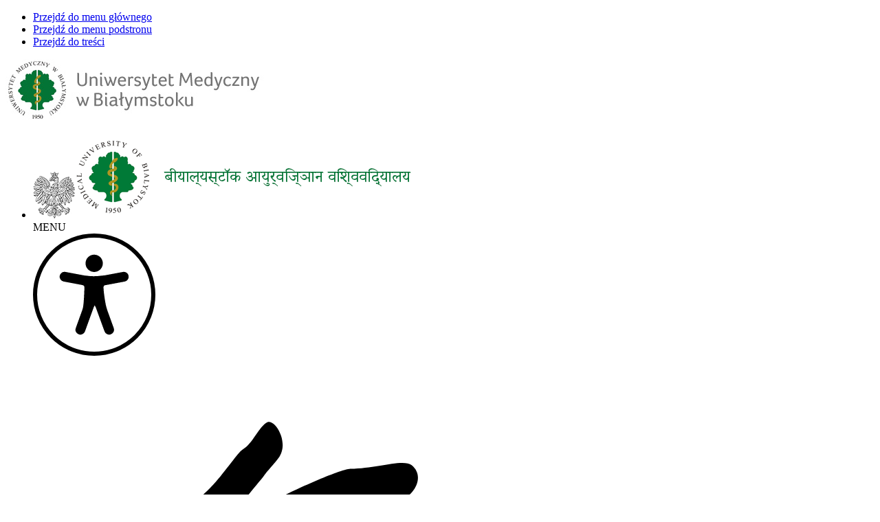

--- FILE ---
content_type: text/html; charset=utf-8
request_url: https://www.umb.edu.pl/in/%E0%A4%AA%E0%A4%A8%E0%A5%80%E0%A4%AF%E0%A4%A4%E0%A4%BE_%E0%A4%A8%E0%A5%80%E0%A4%A4%E0%A4%BF(1)
body_size: 5820
content:
<!DOCTYPE html><html lang="pl"><head><script async src="https://www.googletagmanager.com/gtag/js?id=G-L5RV00JGCV"></script><script>window.dataLayer=window.dataLayer||[];function gtag(){dataLayer.push(arguments)}gtag('js',new Date());gtag('config','G-L5RV00JGCV');</script><script>(function(w,d,s,l,i){w[l]=w[l]||[];w[l].push({'gtm.start':new Date().getTime(),event:'gtm.js'});var f=d.getElementsByTagName(s)[0],j=d.createElement(s),dl=l!='dataLayer'?'&l='+l:'';j.async=true;j.src='https://www.googletagmanager.com/gtm.js?id='+i+dl;f.parentNode.insertBefore(j,f)})(window,document,'script','dataLayer','GTM-THRVXZ5');</script><script>(function(w,d,s,l,i){w[l]=w[l]||[];w[l].push({'gtm.start':new Date().getTime(),event:'gtm.js'});var f=d.getElementsByTagName(s)[0],j=d.createElement(s),dl=l!='dataLayer'?'&l='+l:'';j.async=true;j.src='https://www.googletagmanager.com/gtm.js?id='+i+dl;f.parentNode.insertBefore(j,f)})(window,document,'script','dataLayer','GTM-WFVPXQG');</script><script>(function(w,d,s,l,i){w[l]=w[l]||[];w[l].push({'gtm.start':new Date().getTime(),event:'gtm.js'});var f=d.getElementsByTagName(s)[0],j=d.createElement(s),dl=l!='dataLayer'?'&l='+l:'';j.async=true;j.src='https://www.googletagmanager.com/gtm.js?id='+i+dl;f.parentNode.insertBefore(j,f)})(window,document,'script','dataLayer','GTM-TMVLL6T');</script><script>var _paq=window._paq=window._paq||[];_paq.push(["setDocumentTitle",document.domain+"/"+document.title]);_paq.push(["setCookieDomain","*.www.umb.edu.pl"]);_paq.push(['trackPageView']);_paq.push(['enableLinkTracking']);(function(){var u="https://iartechnologies.pl/adserver/";_paq.push(['setTrackerUrl',u+'matomo.php']);_paq.push(['setSiteId','35']);var d=document,g=d.createElement('script'),s=d.getElementsByTagName('script')[0];g.async=true;g.src=u+'matomo.js';s.parentNode.insertBefore(g,s)})();</script><script>!function(f,b,e,v,n,t,s){if(f.fbq)return;n=f.fbq=function(){n.callMethod?n.callMethod.apply(n,arguments):n.queue.push(arguments)};if(!f._fbq)f._fbq=n;n.push=n;n.loaded=!0;n.version='2.0';n.queue=[];t=b.createElement(e);t.async=!0;t.src=v;s=b.getElementsByTagName(e)[0];s.parentNode.insertBefore(t,s)}(window,document,'script','https://connect.facebook.net/en_US/fbevents.js');fbq('init','603757208069531');fbq('track','PageView');</script><noscript><img height="1" width="1" style="display:none" src="https://www.facebook.com/tr?id=603757208069531&ev=PageView&noscript=1"/></noscript><meta name="facebook-domain-verification" content="wvht0e3cmz8blajnr2nwfyrebri0d8"/><meta name="viewport" content="width=device-width, initial-scale=1.0"/><meta content='IE=edge' http-equiv='X-UA-Compatible'><title>Uniwersytet Medyczny w Białymstoku. पनीयता नीति.</title><link rel="shortcut icon" href="/favicon.ico" type="image/x-icon"/><base href="https://www.umb.edu.pl/"/><meta name="DESCRIPTION" content="Oficjalny serwis Uniwersytetu Medycznego w Białymstoku."/><meta name="KEYWORDS" content="uczelnia wyższa, szkoła wyższa, medycyna, lekarski, stomatologia, lekarsko-dentystyczny, studia medyczne, studia Białystok, uczelnie białystok, studia lekarski, studia prestiżowe, zawód medyczny, dietetyka, elektroradiologia, fizjoterapia, farmacja, kosmetologia, położnictwo, pielęgniarstwo, ratownictwo medyczne, analityka medyczna, techniki dentystyczne, nauka, badania, współpraca, medycyna polska, studia doktoranckie, logopedia, fonoaudiologia, uczelnia medyczna, szkoła medyczna, lekarski polska, dobra uczelnia, najlepsza uczelnia, najlepsza uczelnia medyczna w polsce, umb, um białystok, nauka białystok, ranking uczelni, specjaliści, matura, matura 2017, biologia, chemia, fizyka, matematyka "/><meta http-equiv="content-Type" content="text/html; charset=UTF-8"/><meta name="robots" content="index, follow"/><meta name="REVISIT-AFTER" content="3 days"/><link href="gallery/css/lightgallery.min.css" rel="stylesheet" type="text/css"/><link rel="stylesheet" href="min/compres.css?20251117_133222"><link rel="stylesheet" type="text/css" href="css/print.css" media="print"/><script src="javascript/jquery.min.js"></script><script>jQuery.noConflict();var $j=jQuery;</script><meta property="og:title" content="Uniwersytet Medyczny w Białymstoku. पनीयता नीति."/><meta property="og:type" content="website"/><meta property="og:url" content="https://www.umb.edu.pl//in/%E0%A4%AA%E0%A4%A8%E0%A5%80%E0%A4%AF%E0%A4%A4%E0%A4%BE_%E0%A4%A8%E0%A5%80%E0%A4%A4%E0%A4%BF(1)"/><meta property="og:image" content="https://www.umb.edu.pl/fb.jpg"/><meta property="og:site_name" content="Uniwersytet Medyczny w Białymstoku. पनीयता नीति."/><meta property="og:description" content="Oficjalny serwis Uniwersytetu Medycznego w Białymstoku."/><meta name="twitter:card" content="summary"/><meta name="twitter:title" content=""/><meta name="twitter:description" content="Oficjalny serwis Uniwersytetu Medycznego w Białymstoku."/><script>!function(f,b,e,v,n,t,s){if(f.fbq)return;n=f.fbq=function(){n.callMethod?n.callMethod.apply(n,arguments):n.queue.push(arguments)};if(!f._fbq)f._fbq=n;n.push=n;n.loaded=!0;n.version='2.0';n.queue=[];t=b.createElement(e);t.async=!0;t.src=v;s=b.getElementsByTagName(e)[0];s.parentNode.insertBefore(t,s)}(window,document,'script','https://connect.facebook.net/en_US/fbevents.js');fbq('init','2276364492624854');fbq('track','PageView');</script></head><body id="htmlbody" class="ln_pl"><noscript><iframe src="https://www.googletagmanager.com/ns.html?id=GTM-THRVXZ5" height="0" width="0" style="display:none;visibility:hidden"></iframe></noscript><noscript><iframe src="https://www.googletagmanager.com/ns.html?id=GTM-WFVPXQG" height="0" width="0" style="display:none;visibility:hidden"></iframe></noscript><noscript><iframe src="https://www.googletagmanager.com/ns.html?id=GTM-TMVLL6T" height="0" width="0" style="display:none;visibility:hidden"></iframe></noscript><noscript><img height="1" width="1" src="https://www.facebook.com/tr?id=2276364492624854&ev=PageView&noscript=1" alt="FB"/></noscript><div id="body"><div id="fb-root"></div><script>(function(d,s,id){var js,fjs=d.getElementsByTagName(s)[0];if(d.getElementById(id))return;js=d.createElement(s);js.id=id;js.src="//connect.facebook.net/pl_PL/all.js#xfbml=1";fjs.parentNode.insertBefore(js,fjs)}(document,'script','facebook-jssdk'));</script><a id="top"></a><ul class="hidden_nav"><li><a href="/in/%E0%A4%AA%E0%A4%A8%E0%A5%80%E0%A4%AF%E0%A4%A4%E0%A4%BE_%E0%A4%A8%E0%A5%80%E0%A4%A4%E0%A4%BF(1)#mm">Przejdź do menu głównego</a></li><li><a href="/in/%E0%A4%AA%E0%A4%A8%E0%A5%80%E0%A4%AF%E0%A4%A4%E0%A4%BE_%E0%A4%A8%E0%A5%80%E0%A4%A4%E0%A4%BF(1)#sm">Przejdź do menu podstronu</a></li><li><a href="/in/%E0%A4%AA%E0%A4%A8%E0%A5%80%E0%A4%AF%E0%A4%A4%E0%A4%BE_%E0%A4%A8%E0%A5%80%E0%A4%A4%E0%A4%BF(1)#txt">Przejdź do treści</a></li></ul><div id="print_header"><img src="images/uniwersystet_medyczny_logo.jpg" width="380" height="92" alt="Uniwersytet Medyczny w Białymstoku"/></div><link rel="stylesheet" type="text/css" href="assets/css/full_page.min.css?v2"/><div class="full_page"><header><ul id="blok_header" class="editable_column"><li id="e_4395-292327098" class="editable_li"><link href="css/style2023.min.css?v6" rel="stylesheet" type="text/css"/><script src="javascript/js2023.min.js?v6"></script><div class="box"><div class="new-header"><div class="header-logo"><img src="images/orzelek.png" id="orzelek" alt="Godło Rzeczypospolitej Polskiej"><a href="/in" id="logo"><img src="/photo/image/2023/logo_in.png" alt="बीयाल्यस्टॉक आयुर्विज्ञान विश्वविद्यालय"/></a><div class="ue_flag"></div></div><div class="nav-menu"><div class="nav-toggle"><bun><burger></burger></bun></div> MENU</div><div class="header-right"><div class="header-buttons"><div class="ulatwienia_env"><a href="#" class="icon-bt ulatwienia" title=""><img src="images/icon-dostepnosc2.svg" alt="Accessibility settings"></a><div class="select_ulatwienia"><a href="https://umb.wideotlumacz.pl/" target="_blank" class="icon-bts" title=""><img src="images/icon-migowy.svg" alt="Connect with a PJM translator"> Connect with a PJM translator</a><a href="#" class="icon-bts font_size" title=""><img src="images/icon-size.svg" alt="Font size"> Font size</a><a href="#" class="icon-bts font_contrast" title=""><img src="images/icon-contrast.svg" alt="Contrast version"> Contrast version</a><a href="#" class="icon-bts black_white" title=""><img src="images/icon-mono.svg" alt="Monochrome version"> Monochrome version</a><a href="#" class="icon-bts text_version" title=""><img src="images/icon-text.svg" alt="Text version"> Text version</a><a href="#" class="icon-bts reset" title=""><img src="images/icon-reset.svg" alt="Reset settings"> Reset settings</a></div></div><div class="zmien_jezyk_env"><a href="#" class="icon-bt zmien_jezyk" title="Change language version"><i class="flag flag-in"></i></a><div class="select_ln"><a href="/pl/"><i class="flag flag-pl"></i> Polski                            </a><a href="/en/"><i class="flag flag-en"></i> English                            </a><a href="/cn/"><i class="flag flag-cn"></i> 中文                            </a><a href="/es/"><i class="flag flag-es"></i> Castellano                            </a><a href="/de/"><i class="flag flag-de"></i> Deutsch                            </a><a href="/fr/"><i class="flag flag-fr"></i> Français                            </a><a href="/in/"><i class="flag flag-in"></i> हिन्दी                            </a><a href="/no/"><i class="flag flag-no"></i> Norsk                            </a><a href="/ru/"><i class="flag flag-ru"></i> Русский                            </a><a href="/sa/"><i class="flag flag-sa"></i> العربية                            </a><a href="/fi/"><i class="flag flag-fi"></i> Suomi                            </a><a href="/se/"><i class="flag flag-se"></i> Svenska                            </a></div></div></div></div></div></div></li><li id="e_4396-1860005611" class="editable_li"><div class="glowne-menu"><nav><a id="mm"></a><div id="main_menu_wrapper"><ul id="main_menu"><li class=""><div class="menu_tab mhidden "><div class="main_bt"><a href="/in/यूनिवर्सिटी" id="href_27099" class="main_a " title="">यूनिवर्सिटी</a></div></div></li><li class=""><div class="menu_tab mhidden "><div class="main_bt"><a href="/in/भर्ती" id="href_27100" class="main_a " title="">भर्ती</a></div></div></li><li class=""><div class="menu_tab mhidden "><div class="main_bt"><a href="/in/छात्र" id="href_27101" class="main_a " title="">छात्र</a></div></div></li><li class=""><div class="menu_tab mhidden "><div class="main_bt"><a href="/in/शिक्षा" id="href_27102" class="main_a " title="">शिक्षा</a></div></div></li><li class=""><div class="menu_tab mhidden "><div class="main_bt"><a href="/in/अंतर्राष्ट्रीय_सहयोग" id="href_27104" class="main_a " title="">अंतर्राष्ट्रीय सहयोग</a></div></div></li><li class=""><div class="menu_tab mhidden "><div class="main_bt"><a href="/in/संपर्क" id="href_27105" class="main_a " title="">संपर्क</a></div></div></li></ul><div class="header-buttons"><a href="#" class="icon-bt font_size" title="Font size"><img src="images/icon-size.svg" alt="Font size"></a><a href="#" class="icon-bt font_contrast" title="Contrast version"><img src="images/icon-contrast.svg" alt="Contrast version"></a><div class="zmien_jezyk_env"><a href="#" class="icon-bt zmien_jezyk" title="Change language version"><i class="flag flag-in"></i></a><div class="select_ln"><a href="/pl/"><i class="flag flag-pl"></i> Polski                                            </a><a href="/en/"><i class="flag flag-en"></i> English                                            </a><a href="/cn/"><i class="flag flag-cn"></i> 中文                                            </a><a href="/es/"><i class="flag flag-es"></i> Castellano                                            </a><a href="/de/"><i class="flag flag-de"></i> Deutsch                                            </a><a href="/fr/"><i class="flag flag-fr"></i> Français                                            </a><a href="/in/"><i class="flag flag-in"></i> हिन्दी                                            </a><a href="/no/"><i class="flag flag-no"></i> Norsk                                            </a><a href="/ru/"><i class="flag flag-ru"></i> Русский                                            </a><a href="/sa/"><i class="flag flag-sa"></i> العربية                                            </a><a href="/fi/"><i class="flag flag-fi"></i> Suomi                                            </a><a href="/se/"><i class="flag flag-se"></i> Svenska                                            </a></div></div></div></div></nav></div><script>window.addEventListener('DOMContentLoaded',()=>{var el=document.querySelectorAll('[href*="https://prd-sap.umb.edu.pl:44300/sap/bc/ui2/flp?sap-client=100&sap-language=PL"]');el.forEach(aTag=>{aTag.closest('li').remove()})});</script></li></ul></header><main><div class="main_env"><div class="main_box"><div id="sub_page2_contener"><ul id="blok_left" class="editable_column"><li id="e_0" class="editable_li"></li><li id="e_4397-635083565" class="editable_li"><div class="info_box"><p style="text-align:center;"><img alt="" src="/photo/image/2023/wersje.png"/></p></div><div class="clear"></div></li></ul><div id="blok_right_contener"><a id="txt"></a><ul id="blok_center" class="editable_column"><li id="e_4398-1637814637" class="editable_li"><div class="box" style=""><div class="subheader"><div id="breadcrumbs"><nav><ul></ul></nav></div></div></div></li><li id="e_4399-212266633" class="editable_li"><div class="box"><div class="editable_area" id="s85830519_27106"><div class="tresc_podstrony"><div class="ostatnia_zmiana">अंतिम परिवर्तन 27.04.2023  Administrator</div><h1 class="tytul_h1">पनीयता नीति</h1><div class="clear"></div><article><p>As part of&nbsp;our website, we&nbsp;use cookies to&nbsp;provide services at&nbsp;the highest level, adapted to&nbsp;individual needs. Using the site without changing the cookies settings means that they will be&nbsp;placed on&nbsp;your terminal device. You can change your cookies settings at&nbsp;any time. More details in&nbsp;our Cookies Policy.<br/><a href="https://www.umb.edu.pl/en/s,6604/cookies_policy" target="_blank">https://www.umb.edu.pl/en/s,6604/cookies_policy</a></p><div id="collage_gallery" class="flex-images"></div></article><div class="clear"></div><div id="icons"><a href="#" onclick="print(); return false;" class=""><i class="fa fa-print" aria-hidden="true"></i>मुद्रित करें</a><a href="#" onclick="pdf('/in/%E0%A4%AA%E0%A4%A8%E0%A5%80%E0%A4%AF%E0%A4%A4%E0%A4%BE_%E0%A4%A8%E0%A5%80%E0%A4%A4%E0%A4%BF(1)'); return false;" class=""><i class="fa fa-file-pdf-o" aria-hidden="true"></i>PDF</a><a href="/in/%E0%A4%AA%E0%A4%A8%E0%A5%80%E0%A4%AF%E0%A4%A4%E0%A4%BE_%E0%A4%A8%E0%A5%80%E0%A4%A4%E0%A4%BF(1)#" class=""><i class="fa fa-chevron-up" aria-hidden="true"></i>ऊपर जाएं</a></div></div></div></div></li></ul><div class="clear"></div></div></div></div></div></main><div class="clear"></div><footer><ul id="blok_footer" class="editable_column"><li id="e_4400-638395167" class="editable_li"><div class="stopka wide"><div class="content"><div id="footer" class="stopka-env"><ul id="footer_menu" class="footer_menu"><li><a href="/in/पनीयता_नीति(1)">पनीयता नीति</a></li></ul><div id="copyright" class="copyright"> &copy; 2012-2025 Medical University of Bialystok
                                    </div></div></div></div><div class="clear"></div></li><li id="e_4252-845749376" class="editable_li"><div class="info_box"><p style="text-align:center;">&nbsp;</p><p style="text-align:center;"><span style="color:#636363;"><span style="font-size:14px;"><img alt="" src="/photo/image/bannery/power-eng.jpg"/></span></span></p><p style="text-align:center;"><span style="color:#636363;"><span style="font-size:14px;">The program is co-financed from the European Social Fund under the Operational Program Knowledge Education Development, non-competitive project entitled &nbsp;Raising the competences of the academic staff and the institution&#39;s potential in accepting people from abroad - Welcome to Poland implemented as part of the Action specified in the application for co-financing of project No. POWR.03.03.00-00-PN14/18.</span></span></p></div><div class="clear"></div></li></ul></footer></div><div id="print_footer"><strong>Treść pochodzi z serwisu www.umb.edu.pl &copy; Uniwersytet Medyczny w Białymstoku</strong><br/>Data wydruku: 28.11.2025 05:46</div><div class="l-cookie-box"><div class="c-cookie-box-wrapper"><div class="c-cookie-box"><div class="c-cookie-box__content txt"> W celu świadczenia usług na&nbsp;najwyższym poziomie stosujemy pliki cookies. Korzystanie z&nbsp;naszej witryny oznacza, że&nbsp;będą one zamieszczane w&nbsp;Państwa urządzeniu. W&nbsp;każdym momencie można dokonać zmiany ustawień Państwa przeglądarki.            </div><div class="c-cookie-box__action"><div class="c-cookie-box__btn-info"><a target="_blank" href="https://www.umb.edu.pl/s,6604/Polityka_Cookies"> Zobacz politykę cookies.                    </a></div><div class="c-cookie-box__btn"><a href="#" class="c-button js-cookie-btn-accept"><span class="c-button__label"> Akceptuję                        </span></a></div></div><a href="#" class="c-cookie-box__close js-cookie-btn-close"><svg xmlns="http://www.w3.org/2000/svg" width="8.707" height="8.707" viewBox="0 0 8.707 8.707"><g id="Group_1002" data-name="Group 1002" transform="translate(0.354 0.354)"><line id="Line_11" data-name="Line 11" x2="8" y2="8" fill="none" stroke="currentColor" stroke-width="1"></line><line id="Line_12" data-name="Line 12" x1="8" y2="8" fill="none" stroke="currentColor" stroke-width="1"></line></g></svg><span style="display:none">Zamknij</span></a></div></div></div></div><div class="clear"></div><script>var _gaq=_gaq||[];_gaq.push(['_setAccount','UA-30214380-1']);_gaq.push(['_trackPageview']);(function(){var ga=document.createElement('script');ga.type='text/javascript';ga.async=true;ga.src=('https:'==document.location.protocol?'https://ssl':'http://www')+'.google-analytics.com/ga.js';var s=document.getElementsByTagName('script')[0];s.parentNode.insertBefore(ga,s)})();</script><script>var google_conversion_id=879765173;var google_custom_params=window.google_tag_params;var google_remarketing_only=true;</script><script src="//www.googleadservices.com/pagead/conversion.js"></script><noscript><div style="display:inline;"><img height="1" width="1" style="border-style:none;" alt="" src="//googleads.g.doubleclick.net/pagead/viewthroughconversion/879765173/?value=0&amp;guid=ON&amp;script=0"/></div></noscript><script src="min/compres.js?20251102_191751"></script><script>function setScrollbarWidthOnResizeEnd(){document.documentElement.style.setProperty('--scrollbar-width',(window.innerWidth-document.documentElement.clientWidth)+"px")}setTimeout(setScrollbarWidthOnResizeEnd,100);var timeOutScrollbarWidthOnResizeEnd;window.addEventListener("resize",function(){clearTimeout(timeOutScrollbarWidthOnResizeEnd);timeOutScrollbarWidthOnResizeEnd=setTimeout(setScrollbarWidthOnResizeEnd,500)});</script></body></html>

--- FILE ---
content_type: text/css
request_url: https://www.umb.edu.pl/css/print.css
body_size: 392
content:
body {
    margin:0;
    padding:0;  	  
	color: #000;
	font-size:12px;
	font-family: Arial, Helvetica, sans-serif;
	table-layout:fixed;
	background:#FFF;
	background-image:none;
}

#body { width:100%;  }
#htmlbody { background-image:none; }

div, ul { }



#flex_menu, #blok_header, #blok_left, #blok_subheader, #blok_right, #blok_footer, #icons, #tools, #user, .pages, #button_back { display:none; }

#sub_page3_contener { width:100%;  }
#sub_page3_contener #blok_right_contener { width:100%; float:none; }
#sub_page3_contener #blok_center { width:100%; margin:0; float:none;  }

#sub_page2_contener { width:100%;  }
#sub_page2_contener #blok_right_contener { width:100%; float:none; }
#sub_page2_contener #blok_center { width:100%; margin:0; float:none;  }



#print_header { display:block; clear:both; border-bottom:1px solid #666; margin: 0px auto 10px auto; }
#print_footer { display:block; clear:both; border-top:1px solid #666; margin:20px auto 10px auto;  }

--- FILE ---
content_type: image/svg+xml
request_url: https://www.umb.edu.pl/images/icon-size.svg
body_size: 398
content:
<svg xmlns="http://www.w3.org/2000/svg" width="14.875" height="9.466" viewBox="0 0 14.875 9.466">
  <path id="text_increase_FILL0_wght400_GRAD0_opsz48" d="M40,305.466,43.719,296h1.352l3.719,9.466H47.522l-.963-2.535H42.231l-.963,2.535Zm2.637-3.617h3.516l-1.724-4.581h-.068Zm9.026,1.589v-2.2h-2.2v-1.014h2.2v-2.2h1.014v2.2h2.2v1.014h-2.2v2.2Z" transform="translate(-40 -296)" fill="#161a45"/>
</svg>


--- FILE ---
content_type: image/svg+xml
request_url: https://www.umb.edu.pl/images/icon-contrast.svg
body_size: 978
content:
<svg xmlns="http://www.w3.org/2000/svg" width="17.556" height="11.97" viewBox="0 0 17.556 11.97">
  <path id="visibility_FILL0_wght400_GRAD0_opsz48" d="M48.78,265.376a3.376,3.376,0,1,0-2.4-.987A3.265,3.265,0,0,0,48.78,265.376Zm-.007-1.157a2.144,2.144,0,0,1-1.581-.653,2.167,2.167,0,0,1-.648-1.586A2.144,2.144,0,0,1,47.2,260.4a2.167,2.167,0,0,1,1.586-.648,2.144,2.144,0,0,1,1.581.653,2.167,2.167,0,0,1,.648,1.586,2.144,2.144,0,0,1-.653,1.581A2.167,2.167,0,0,1,48.773,264.219Zm0,3.75a8.941,8.941,0,0,1-5.267-1.656A10.087,10.087,0,0,1,40,261.985a10.088,10.088,0,0,1,3.511-4.329,9.2,9.2,0,0,1,10.533,0,10.088,10.088,0,0,1,3.511,4.329,10.087,10.087,0,0,1-3.511,4.329A8.941,8.941,0,0,1,48.778,267.97ZM48.778,261.985Zm0,4.788a8.028,8.028,0,0,0,4.442-1.307,8.479,8.479,0,0,0,3.082-3.481A8.487,8.487,0,0,0,53.22,258.5a8.2,8.2,0,0,0-8.881,0,8.622,8.622,0,0,0-3.1,3.481,8.629,8.629,0,0,0,3.1,3.481A8.011,8.011,0,0,0,48.774,266.773Z" transform="translate(-40 -256)" fill="#161a45"/>
</svg>


--- FILE ---
content_type: image/svg+xml
request_url: https://www.umb.edu.pl/images/icon-migowy.svg
body_size: 3071
content:
<?xml version="1.0" encoding="utf-8"?>
<!-- Generator: Adobe Illustrator 24.1.1, SVG Export Plug-In . SVG Version: 6.00 Build 0)  -->
<svg version="1.1" id="Layer_1" xmlns="http://www.w3.org/2000/svg" xmlns:xlink="http://www.w3.org/1999/xlink" x="0px" y="0px"
	 viewBox="0 0 512 512" style="enable-background:new 0 0 512 512;" xml:space="preserve">
<style type="text/css">
	.st0{fill-rule:evenodd;clip-rule:evenodd;}
</style>
<g>
	<path class="st0" d="M372.1,440.3c-3.4,4.7-5.1,5.7-9.4,11.7c-7.2,9.3,2,23.3,6.5,21.1c5.3-2,8.8-12.6,14.6-16.1
		c3-1.6,10.9-13.2,18.3-21.1c5.4-6.2,9.4-8.9,14.6-15.3c8.8-10.9,10.6-19.1,18.3-30.7c4.7-6.1,8-7.9,12.4-15.3
		c22.8-43.2,16.2-62.6,38-93.5c6.7-9.1,14.2-11.4,24.8-16.8c9.9-72-22.8-112.3-22.6-112.4c-27.5,16.1-42.4,22.6-70.9,21.1
		c-10.7-0.1-16.4-4.7-27-3.7c-9.9,0.4-14.9,4.1-24.8,7.4c-15.2,4.7-23.5,8.9-39.4,13.8c-10.1,2.8-16.6,3-27.1,6.5
		c-9,3.8-4.7,0.7-11,8c-8.2,9-6.2,16.1-13.8,31.5c-9.5,20.2-8.4,23-3,25.4c-3.6,10.4-4.4,17.3-3.6,28.5c1,8.5-2.6,14.4,6.5,21.2
		c12.5,9.3,38.7,31,45.3,31.4c10-0.4,39.1,0.7,54-9.5c3.3-2.1,4.3-4.2,1.5,3.7c-0.6,1-36.9,29.3-40.9,29.1
		c-46.2,1.5-30.8,4.1-33.6,3c-2.4,0-24.6-27.2-38-17.5c-5.1,3.1-7.4,6-9.4,11.6c1.7,3.6,9.9,9.2,17.4,14
		c10.9,6.9,11.9,14.2,22.7,16.8c13.2,3,27.3,1,35.7,2.1c3.2,0.9,32.3-7.7,50.5-17.4c16.8-8.6-23.1,16.7-32.8,29.1
		c-29.4,9.3-21.1,9.6-35.1,12.5c-13,3-12.3,2.2-21.2,5.1c-9.1,2.2-16.7,14.7-8,21.2c5.2,4.3,21.4-1.7,37.3-2.2
		c7-0.1,35.8-13.3,42.4-16.8c16.3-8.8,28.3-20.9,37.9-27.8C412.5,390.9,384.1,425.8,372.1,440.3z M283.1,262.9
		c9.8,7.8,14.7,31,14.6,30.8c17.9,5.7,29.3,17.5,29.3,17.5c27.5-15.3,28.2-8.4,40.1-17.5c9.9-6.8,9.4-8.9,14.6-27
		c4.8-14.7-12.2-13.3-26.3-40.1c-24.4,9.3-37.7,5.1-45.9,4.3C305.7,230.3,306.3,245.2,283.1,262.9z M139.9,72.3
		c3.5-4.9,5.1-5.9,9.5-11.7c6.9-9.5-2.1-23.6-6.6-21.9c-5.4,2.5-8.9,13.1-15.4,16.8c-2.4,1.4-10.2,13-17.5,21.1
		c-5.4,5.9-9.4,8.6-14.6,15.4c-8.9,10.5-10.6,18.8-18.3,29.9c-4.7,6.7-8.2,8.4-12.4,16.1c-22.8,43-16.3,62.4-38,92.7
		c-6.7,9.8-14.2,11.9-24.8,17.5c-9.9,71.9,22.7,112,22.6,111.8c27.5-15.7,42.2-22.2,70.9-21.3c10.7,0.6,16.4,5.2,27,4.4
		c9.9-0.6,14.9-4.3,24.8-7.3c15.2-5.1,23.5-9.3,38.7-14c10.9-3.1,17.3-3.2,27.8-7.3c9-3.3,4.7-0.2,11-7.3c8-9.3,6.2-16.3,13.1-31.3
		c10.2-20.6,9.1-23.3,3.7-25.6c3.5-10.6,4.4-17.4,3.6-28.5c-1.1-8.6,2.6-14.7-6.5-21.1c-12.5-9.6-38.7-31.4-45.2-31.5
		c-10.1,0.1-39.3-1-54.1,8.8c-3.3,2.6-4.3,4.7-1.5-2.8c0.6-1.4,36.9-29.6,40.9-30c46.2-1,30.8-3.6,33.6-2.2
		c2.3-0.2,24.6,26.9,38,17.5c4.9-3.3,7.4-6.3,9.5-11.6c-1.9-3.8-10-9.5-17.5-13.8c-10.9-7.3-12-14.6-22.7-16.9
		c-13.2-3.2-27.4-1.2-35.7-2.8c-3.2-0.4-32.4,8.2-50.4,17.5c-17,9,23-16.3,32.8-29.3c29.3-8.8,20.9-9.1,35.1-12.4
		c12.8-2.6,12.2-1.9,21.1-4.4c9-2.5,16.7-14.8,8-21.9c-5.3-4-21.4,2.1-37.2,2.2c-7.2,0.5-35.9,13.7-42.5,17.4
		c-16.3,8.5-28.3,20.6-37.9,27C99.4,121.5,127.9,86.8,139.9,72.3z M229,249.8c-9.8-8-14.7-31.2-14.6-31.4
		c-17.9-5.3-29.3-17.2-29.3-16.8c-27.5,14.9-28.3,8-40.1,16.8c-10,7.2-9.4,9.4-14.6,26.9c-4.8,15.3,12.1,13.8,26.3,40.3
		c24.5-8.9,37.7-4.7,45.9-3.7C206.4,282.1,205.7,267.2,229,249.8z"/>
</g>
</svg>


--- FILE ---
content_type: image/svg+xml
request_url: https://www.umb.edu.pl/images/icon-dostepnosc2.svg
body_size: 1309
content:
<svg xmlns="http://www.w3.org/2000/svg" width="178" height="178" viewBox="0 0 178 178">
  <g id="Group_11" data-name="Group 11" transform="translate(-1096 -553)">
    <path id="dostepnosc" d="M87.12,105.855l-12.772,35.29a7.049,7.049,0,0,1-3.682,4.038,7.135,7.135,0,0,1-9.732-8.9l8.9-24.659a37.528,37.528,0,0,0,1.67-5.708,57.993,57.993,0,0,0,.771-5.965c.342-3.61.585-7.52.771-11.273s.314-7.392.414-10.4c.128-3.753-.885-4-3.9-4.709l-.628-.143L43.254,68.581a7.112,7.112,0,1,1,2.6-13.985l27.6,5.18c1.1.1,2.169.228,3.3.357a82.252,82.252,0,0,0,10.246.756,115.773,115.773,0,0,0,12.757-.956c1.284-.143,2.5-.3,3.71-.414L129.5,54.64a7.114,7.114,0,1,1,2.626,13.985L107.24,73.3c-.828.186-1.57.314-2.226.414-2.6.442-3.881.671-3.724,4.367.114,2.7.442,5.922.87,9.29.5,3.953,1.156,8.148,1.841,11.987a58.51,58.51,0,0,0,1.427,6.493c.571,1.941,1.127,3.924,1.984,6.307l8.719,24.116a7.135,7.135,0,0,1-9.732,8.9,7.049,7.049,0,0,1-3.682-4.038L89.9,105.926l-1.427-2.611-1.427,2.54Zm.557-76.373a12.6,12.6,0,1,1-8.9,3.7,12.6,12.6,0,0,1,8.9-3.7Z" transform="translate(1097.295 554.292)"/>
    <g id="Ellipse_1" data-name="Ellipse 1" transform="translate(1096 553)" fill="none" stroke="#000" stroke-width="6">
      <circle cx="89" cy="89" r="89" stroke="none"/>
      <circle cx="89" cy="89" r="86" fill="none"/>
    </g>
  </g>
</svg>


--- FILE ---
content_type: text/plain
request_url: https://www.google-analytics.com/j/collect?v=1&_v=j102&a=1321933642&t=pageview&_s=1&dl=https%3A%2F%2Fwww.umb.edu.pl%2Fin%2F%25E0%25A4%25AA%25E0%25A4%25A8%25E0%25A5%2580%25E0%25A4%25AF%25E0%25A4%25A4%25E0%25A4%25BE_%25E0%25A4%25A8%25E0%25A5%2580%25E0%25A4%25A4%25E0%25A4%25BF(1)&ul=en-us%40posix&dt=Uniwersytet%20Medyczny%20w%20Bia%C5%82ymstoku.%20%E0%A4%AA%E0%A4%A8%E0%A5%80%E0%A4%AF%E0%A4%A4%E0%A4%BE%20%E0%A4%A8%E0%A5%80%E0%A4%A4%E0%A4%BF.&sr=1280x720&vp=1280x720&_utma=268088330.858929491.1764305184.1764305186.1764305186.1&_utmz=268088330.1764305186.1.1.utmcsr%3D(direct)%7Cutmccn%3D(direct)%7Cutmcmd%3D(none)&_utmht=1764305186330&_u=YADCAEABAAAAACAAI~&jid=636703124&gjid=1765129828&cid=858929491.1764305184&tid=UA-170264571-1&_gid=1914443799.1764305186&_r=1&_slc=1&gtm=45He5bj0h2n81WFVPXQGv831576292za200zd831576292&gcd=13l3l3l3l1l1&dma=0&tag_exp=103116026~103200004~104527907~104528501~104684208~104684211~105322303~115583767~115938466~115938468~116184927~116184929~116217636~116217638~116251935~116251937&z=1208381778
body_size: -449
content:
2,cG-LJDTGDSVBC